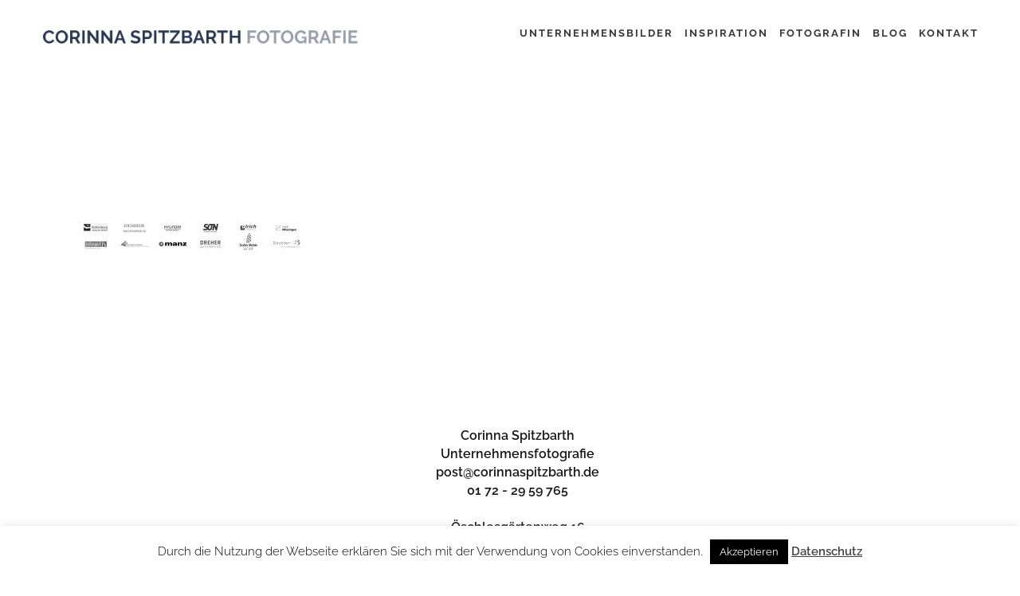

--- FILE ---
content_type: text/html; charset=UTF-8
request_url: https://www.corinnaspitzbarth.de/home/logo-kunden-referenzen-2023-1/
body_size: 11564
content:
<!DOCTYPE html>
<html lang="de">
<head>
	<meta charset="UTF-8"/>
	
	<link rel="profile" href="http://gmpg.org/xfn/11"/>
		
				<meta name=viewport content="width=device-width,initial-scale=1,user-scalable=no">
			
	<meta name='robots' content='index, follow, max-image-preview:large, max-snippet:-1, max-video-preview:-1' />

	<!-- This site is optimized with the Yoast SEO plugin v26.8 - https://yoast.com/product/yoast-seo-wordpress/ -->
	<link media="all" href="https://www.corinnaspitzbarth.de/wp-content/cache/autoptimize/css/autoptimize_649008910a3f2b86e7b7c0c116c45897.css" rel="stylesheet"><title>logo-kunden-referenzen-2023-1 - Corinna Spitzbarth Fotografie</title>
	<link rel="canonical" href="https://www.corinnaspitzbarth.de/home/logo-kunden-referenzen-2023-1/" />
	<meta property="og:locale" content="de_DE" />
	<meta property="og:type" content="article" />
	<meta property="og:title" content="logo-kunden-referenzen-2023-1 - Corinna Spitzbarth Fotografie" />
	<meta property="og:description" content="Kundenauszug 4" />
	<meta property="og:url" content="https://www.corinnaspitzbarth.de/home/logo-kunden-referenzen-2023-1/" />
	<meta property="og:site_name" content="Corinna Spitzbarth Fotografie" />
	<meta property="article:modified_time" content="2023-01-17T10:26:07+00:00" />
	<meta property="og:image" content="https://www.corinnaspitzbarth.de/home/logo-kunden-referenzen-2023-1" />
	<meta property="og:image:width" content="1909" />
	<meta property="og:image:height" content="427" />
	<meta property="og:image:type" content="image/jpeg" />
	<meta name="twitter:card" content="summary_large_image" />
	<script type="application/ld+json" class="yoast-schema-graph">{"@context":"https://schema.org","@graph":[{"@type":"WebPage","@id":"https://www.corinnaspitzbarth.de/home/logo-kunden-referenzen-2023-1/","url":"https://www.corinnaspitzbarth.de/home/logo-kunden-referenzen-2023-1/","name":"logo-kunden-referenzen-2023-1 - Corinna Spitzbarth Fotografie","isPartOf":{"@id":"https://www.corinnaspitzbarth.de/#website"},"primaryImageOfPage":{"@id":"https://www.corinnaspitzbarth.de/home/logo-kunden-referenzen-2023-1/#primaryimage"},"image":{"@id":"https://www.corinnaspitzbarth.de/home/logo-kunden-referenzen-2023-1/#primaryimage"},"thumbnailUrl":"https://www.corinnaspitzbarth.de/wp-content/uploads/2023/01/logo-kunden-referenzen-2023-1.jpg","datePublished":"2023-01-17T10:25:52+00:00","dateModified":"2023-01-17T10:26:07+00:00","breadcrumb":{"@id":"https://www.corinnaspitzbarth.de/home/logo-kunden-referenzen-2023-1/#breadcrumb"},"inLanguage":"de","potentialAction":[{"@type":"ReadAction","target":["https://www.corinnaspitzbarth.de/home/logo-kunden-referenzen-2023-1/"]}]},{"@type":"ImageObject","inLanguage":"de","@id":"https://www.corinnaspitzbarth.de/home/logo-kunden-referenzen-2023-1/#primaryimage","url":"https://www.corinnaspitzbarth.de/wp-content/uploads/2023/01/logo-kunden-referenzen-2023-1.jpg","contentUrl":"https://www.corinnaspitzbarth.de/wp-content/uploads/2023/01/logo-kunden-referenzen-2023-1.jpg","width":1909,"height":427,"caption":"Kundenauszug 4"},{"@type":"BreadcrumbList","@id":"https://www.corinnaspitzbarth.de/home/logo-kunden-referenzen-2023-1/#breadcrumb","itemListElement":[{"@type":"ListItem","position":1,"name":"Home","item":"https://www.corinnaspitzbarth.de/"},{"@type":"ListItem","position":2,"name":"Home","item":"https://www.corinnaspitzbarth.de/"},{"@type":"ListItem","position":3,"name":"logo-kunden-referenzen-2023-1"}]},{"@type":"WebSite","@id":"https://www.corinnaspitzbarth.de/#website","url":"https://www.corinnaspitzbarth.de/","name":"Corinna Spitzbarth Fotografie","description":"Unternehmensfotografie","potentialAction":[{"@type":"SearchAction","target":{"@type":"EntryPoint","urlTemplate":"https://www.corinnaspitzbarth.de/?s={search_term_string}"},"query-input":{"@type":"PropertyValueSpecification","valueRequired":true,"valueName":"search_term_string"}}],"inLanguage":"de"}]}</script>
	<!-- / Yoast SEO plugin. -->


<link rel='dns-prefetch' href='//www.corinnaspitzbarth.de' />
<link rel="alternate" type="application/rss+xml" title="Corinna Spitzbarth Fotografie &raquo; Feed" href="https://www.corinnaspitzbarth.de/feed/" />
<link rel="alternate" type="application/rss+xml" title="Corinna Spitzbarth Fotografie &raquo; Kommentar-Feed" href="https://www.corinnaspitzbarth.de/comments/feed/" />
<link rel="alternate" type="application/rss+xml" title="Corinna Spitzbarth Fotografie &raquo; Kommentar-Feed zu logo-kunden-referenzen-2023-1" href="https://www.corinnaspitzbarth.de/home/logo-kunden-referenzen-2023-1/feed/" />
<link rel="alternate" title="oEmbed (JSON)" type="application/json+oembed" href="https://www.corinnaspitzbarth.de/wp-json/oembed/1.0/embed?url=https%3A%2F%2Fwww.corinnaspitzbarth.de%2Fhome%2Flogo-kunden-referenzen-2023-1%2F" />
<link rel="alternate" title="oEmbed (XML)" type="text/xml+oembed" href="https://www.corinnaspitzbarth.de/wp-json/oembed/1.0/embed?url=https%3A%2F%2Fwww.corinnaspitzbarth.de%2Fhome%2Flogo-kunden-referenzen-2023-1%2F&#038;format=xml" />


<link rel='stylesheet' id='ls-google-fonts-css' href='https://www.corinnaspitzbarth.de/wp-content/cache/autoptimize/css/autoptimize_single_12306111178b7e347d15b94f168c0272.css?v=1666265427' type='text/css' media='all' />




















<link rel='stylesheet' id='stockholm-style-dynamic-css' href='https://www.corinnaspitzbarth.de/wp-content/themes/stockholm/css/style_dynamic_callback.php?ver=6.9' type='text/css' media='all' />

<link rel='stylesheet' id='stockholm-style-dynamic-responsive-css' href='https://www.corinnaspitzbarth.de/wp-content/themes/stockholm/css/style_dynamic_responsive_callback.php?ver=6.9' type='text/css' media='all' />

<link rel='stylesheet' id='stockholm-google-fonts-css' href='https://www.corinnaspitzbarth.de/wp-content/cache/autoptimize/css/autoptimize_single_942bd5d3ceb8d198d84ad01be90439c3.css?v=1666265491' type='text/css' media='all' />

<script type="text/javascript" id="layerslider-greensock-js-extra">
/* <![CDATA[ */
var LS_Meta = {"v":"6.10.0"};
//# sourceURL=layerslider-greensock-js-extra
/* ]]> */
</script>

<script type="text/javascript" src="https://www.corinnaspitzbarth.de/wp-includes/js/jquery/jquery.min.js?ver=3.7.1" id="jquery-core-js"></script>



<script type="text/javascript" id="cookie-law-info-js-extra">
/* <![CDATA[ */
var Cli_Data = {"nn_cookie_ids":[],"cookielist":[],"non_necessary_cookies":[],"ccpaEnabled":"","ccpaRegionBased":"","ccpaBarEnabled":"","strictlyEnabled":["necessary","obligatoire"],"ccpaType":"gdpr","js_blocking":"","custom_integration":"","triggerDomRefresh":"","secure_cookies":""};
var cli_cookiebar_settings = {"animate_speed_hide":"500","animate_speed_show":"500","background":"#FFF","border":"#b1a6a6c2","border_on":"","button_1_button_colour":"#000","button_1_button_hover":"#000000","button_1_link_colour":"#fff","button_1_as_button":"1","button_1_new_win":"","button_2_button_colour":"#333","button_2_button_hover":"#292929","button_2_link_colour":"#444","button_2_as_button":"","button_2_hidebar":"1","button_3_button_colour":"#000","button_3_button_hover":"#000000","button_3_link_colour":"#fff","button_3_as_button":"1","button_3_new_win":"","button_4_button_colour":"#000","button_4_button_hover":"#000000","button_4_link_colour":"#fff","button_4_as_button":"1","button_7_button_colour":"#61a229","button_7_button_hover":"#4e8221","button_7_link_colour":"#fff","button_7_as_button":"1","button_7_new_win":"","font_family":"inherit","header_fix":"","notify_animate_hide":"1","notify_animate_show":"","notify_div_id":"#cookie-law-info-bar","notify_position_horizontal":"right","notify_position_vertical":"bottom","scroll_close":"","scroll_close_reload":"","accept_close_reload":"","reject_close_reload":"","showagain_tab":"","showagain_background":"#fff","showagain_border":"#000","showagain_div_id":"#cookie-law-info-again","showagain_x_position":"100px","text":"#000","show_once_yn":"","show_once":"10000","logging_on":"","as_popup":"","popup_overlay":"1","bar_heading_text":"","cookie_bar_as":"banner","popup_showagain_position":"bottom-right","widget_position":"left"};
var log_object = {"ajax_url":"https://www.corinnaspitzbarth.de/wp-admin/admin-ajax.php"};
//# sourceURL=cookie-law-info-js-extra
/* ]]> */
</script>




<script type="text/javascript" id="wc-add-to-cart-js-extra">
/* <![CDATA[ */
var wc_add_to_cart_params = {"ajax_url":"/wp-admin/admin-ajax.php","wc_ajax_url":"/?wc-ajax=%%endpoint%%","i18n_view_cart":"Warenkorb anzeigen","cart_url":"https://www.corinnaspitzbarth.de","is_cart":"","cart_redirect_after_add":"no"};
//# sourceURL=wc-add-to-cart-js-extra
/* ]]> */
</script>


<script type="text/javascript" id="woocommerce-js-extra">
/* <![CDATA[ */
var woocommerce_params = {"ajax_url":"/wp-admin/admin-ajax.php","wc_ajax_url":"/?wc-ajax=%%endpoint%%","i18n_password_show":"Passwort anzeigen","i18n_password_hide":"Passwort ausblenden"};
//# sourceURL=woocommerce-js-extra
/* ]]> */
</script>





<meta name="generator" content="Powered by LayerSlider 6.10.0 - Multi-Purpose, Responsive, Parallax, Mobile-Friendly Slider Plugin for WordPress." />
<!-- LayerSlider updates and docs at: https://layerslider.kreaturamedia.com -->
<link rel="https://api.w.org/" href="https://www.corinnaspitzbarth.de/wp-json/" /><link rel="alternate" title="JSON" type="application/json" href="https://www.corinnaspitzbarth.de/wp-json/wp/v2/media/27572" /><link rel="EditURI" type="application/rsd+xml" title="RSD" href="https://www.corinnaspitzbarth.de/xmlrpc.php?rsd" />
<meta name="generator" content="WordPress 6.9" />
<meta name="generator" content="WooCommerce 10.4.3" />
<link rel='shortlink' href='https://www.corinnaspitzbarth.de/?p=27572' />
			<!-- BNE Gallery Extended CSS -->
				
			    <link rel="preload" href="/wp-content/plugins/revslider/public/assets/fonts/revicons/revicons.woff?5510888" as="font" type="font/woff" crossorigin>
    <script>
    	jQuery(document).ready(function(){
    		var checkExist = setInterval(function() {
			   if (!jQuery('.bne-gallery-loader').is(':visible')) {
		    		masonry_equal_heights();
		    		clearInterval(checkExist);
			     	console.log("Exists!");
			   }
			}, 100);
    	});
    	function masonry_equal_heights() {
    		var height = 0;
			var sameHeight = true;
			jQuery('.bne-gallery-masonry-wrapper .gallery-item').each(function(){
			    if(height == 0 || height == jQuery(this).outerHeight()) {
			        height = jQuery(this).outerHeight();
			    } else {
			        sameHeight = false;
			    }
			});
			if(sameHeight) {
				masonry_resize();
			    jQuery(window).on('resize', function(){
    				if(jQuery(document).width() > 1000) {
    					masonry_resize();
    				}
    				else {
    					//masonry_mobile();
    				}
    			});
			}
			console.log(sameHeight);
    	}
    	function masonry_resize() {
		    var smallHeight = 0;
		    jQuery('.bne-gallery-masonry-wrapper .gallery-item').each(function(i){
		        var index = i + 1;
		        if(index == 2 || index % 7 == 0) {
		            jQuery(this).css('width', '66.4%');
		            jQuery(this).find('img').height((smallHeight * 2) + 6);
		        } else {
		            jQuery(this).css('width', '33%');
		            smallHeight = jQuery(this).height();
		        }
		    });
		    jQuery('.bne-gallery-masonry-wrapper').masonry({
		        itemSelector: '.gallery-item'
		    });
    	}
    	function masonry_mobile() {
    		jQuery('.bne-gallery-masonry-wrapper .gallery-item').css('width', '100%');
    		jQuery('.bne-gallery-masonry-wrapper .gallery-item img').css('height', 'auto');
		    jQuery('.bne-gallery-masonry-wrapper').masonry({
		        itemSelector: '.gallery-item'
		    });
    	}
    </script>
  	<noscript><style>.woocommerce-product-gallery{ opacity: 1 !important; }</style></noscript>
	<meta name="generator" content="Powered by WPBakery Page Builder - drag and drop page builder for WordPress."/>
<meta name="generator" content="Powered by Slider Revolution 6.5.11 - responsive, Mobile-Friendly Slider Plugin for WordPress with comfortable drag and drop interface." />
<link rel="icon" href="https://www.corinnaspitzbarth.de/wp-content/uploads/2018/02/cropped-Corinna-Spitzbarth-Logo-Icon-32x32.jpg" sizes="32x32" />
<link rel="icon" href="https://www.corinnaspitzbarth.de/wp-content/uploads/2018/02/cropped-Corinna-Spitzbarth-Logo-Icon-192x192.jpg" sizes="192x192" />
<link rel="apple-touch-icon" href="https://www.corinnaspitzbarth.de/wp-content/uploads/2018/02/cropped-Corinna-Spitzbarth-Logo-Icon-180x180.jpg" />
<meta name="msapplication-TileImage" content="https://www.corinnaspitzbarth.de/wp-content/uploads/2018/02/cropped-Corinna-Spitzbarth-Logo-Icon-270x270.jpg" />

		
		<noscript><style> .wpb_animate_when_almost_visible { opacity: 1; }</style></noscript>

</head>
<body class="attachment wp-singular attachment-template-default attachmentid-27572 attachment-jpeg wp-theme-stockholm wp-child-theme-stockholm-child theme-stockholm stockholm-core-2.3.2 woocommerce-no-js select-child-theme-ver-1.0.0 select-theme-ver-9.13 popup-menu-text-from-top  qode_menu_ qode-single-product-thumbs-below wpb-js-composer js-comp-ver-6.7.0 vc_responsive">
		<div class="wrapper">
		<div class="wrapper_inner">
						<a id='back_to_top' href='#'>
				<span class="fa-stack">
					<i class="fa fa-angle-up"></i>				</span>
			</a>
				<header class="page_header scrolled_not_transparent  regular">
				
		<div class="header_inner clearfix">
						
			<div class="header_top_bottom_holder">
								
				<div class="header_bottom clearfix" >
																			<div class="header_inner_left">
																	<div class="mobile_menu_button"><span><i class="fa fa-bars"></i></span></div>
								<div class="logo_wrapper">
									<div class="q_logo">
										<a href="https://www.corinnaspitzbarth.de/">
	<noscript><img class="normal" src="https://www.corinnaspitzbarth.de/wp-content/uploads/2020/01/Logo_Corinna-Spitzbarth.png" alt="Logo"/></noscript><img class="lazyload normal" src='data:image/svg+xml,%3Csvg%20xmlns=%22http://www.w3.org/2000/svg%22%20viewBox=%220%200%20210%20140%22%3E%3C/svg%3E' data-src="https://www.corinnaspitzbarth.de/wp-content/uploads/2020/01/Logo_Corinna-Spitzbarth.png" alt="Logo"/>
<noscript><img class="light" src="https://www.corinnaspitzbarth.de/wp-content/themes/stockholm/img/logo.png" alt="Logo"/></noscript><img class="lazyload light" src='data:image/svg+xml,%3Csvg%20xmlns=%22http://www.w3.org/2000/svg%22%20viewBox=%220%200%20210%20140%22%3E%3C/svg%3E' data-src="https://www.corinnaspitzbarth.de/wp-content/themes/stockholm/img/logo.png" alt="Logo"/>
<noscript><img class="dark" src="https://www.corinnaspitzbarth.de/wp-content/themes/stockholm/img/logo_black.png" alt="Logo"/></noscript><img class="lazyload dark" src='data:image/svg+xml,%3Csvg%20xmlns=%22http://www.w3.org/2000/svg%22%20viewBox=%220%200%20210%20140%22%3E%3C/svg%3E' data-src="https://www.corinnaspitzbarth.de/wp-content/themes/stockholm/img/logo_black.png" alt="Logo"/>
	
	<noscript><img class="sticky" src="https://www.corinnaspitzbarth.de/wp-content/themes/stockholm/img/logo_black.png" alt="Logo"/></noscript><img class="lazyload sticky" src='data:image/svg+xml,%3Csvg%20xmlns=%22http://www.w3.org/2000/svg%22%20viewBox=%220%200%20210%20140%22%3E%3C/svg%3E' data-src="https://www.corinnaspitzbarth.de/wp-content/themes/stockholm/img/logo_black.png" alt="Logo"/>
	
	</a>									</div>
																	</div>
																
                                							</div>
																																							<div class="header_inner_right">
										<div class="side_menu_button_wrapper right">
																							<div class="header_bottom_right_widget_holder"><div class="header_bottom_widget widget_text">			<div class="textwidget"><span class='q_social_icon_holder with_link normal_social' ><a href='https://www.facebook.com/' target='_blank'><span class='social_icon social_facebook 17px simple_social' style='color: #393939;'></span></a></span>

<span class='q_social_icon_holder with_link normal_social' ><a href='https://twitter.com/' target='_blank'><span class='social_icon social_twitter 17px simple_social' style='color: #393939;'></span></a></span></div>
		</div></div>
																																	<div class="side_menu_button">
																																															</div>
										</div>
									</div>
																                                                                    <nav class="main_menu drop_down animate_height  right">
                                        <ul id="menu-top_menu" class=""><li id="nav-menu-item-22150" class="menu-item menu-item-type-post_type menu-item-object-page  narrow"><a href="https://www.corinnaspitzbarth.de/unternehmensfotograf/" class=""><i class="menu_icon fa blank"></i><span class="menu-text">Unternehmensbilder</span><span class="plus"></span></a></li>
<li id="nav-menu-item-26129" class="menu-item menu-item-type-post_type menu-item-object-page menu-item-has-children  has_sub narrow"><a href="https://www.corinnaspitzbarth.de/inspiration/" class=" no_link" style="cursor: default;" onclick="JavaScript: return false;"><i class="menu_icon fa blank"></i><span class="menu-text">Inspiration</span><span class="plus"></span></a>
<div class="second"><div class="inner"><ul>
	<li id="nav-menu-item-26246" class="menu-item menu-item-type-post_type menu-item-object-page "><a href="https://www.corinnaspitzbarth.de/businessfotos/" class=""><i class="menu_icon fa blank"></i><span class="menu-text">Businessfotos</span><span class="plus"></span></a></li>
	<li id="nav-menu-item-26131" class="menu-item menu-item-type-post_type menu-item-object-page "><a href="https://www.corinnaspitzbarth.de/business-portraits/" class=""><i class="menu_icon fa blank"></i><span class="menu-text">Business Portraits</span><span class="plus"></span></a></li>
	<li id="nav-menu-item-26130" class="menu-item menu-item-type-post_type menu-item-object-page "><a href="https://www.corinnaspitzbarth.de/unternehmensfotografie/" class=""><i class="menu_icon fa blank"></i><span class="menu-text">Unternehmensfotografie</span><span class="plus"></span></a></li>
</ul></div></div>
</li>
<li id="nav-menu-item-21858" class="menu-item menu-item-type-post_type menu-item-object-page  narrow"><a href="https://www.corinnaspitzbarth.de/fotograf-stuttgart/" class=""><i class="menu_icon fa blank"></i><span class="menu-text">Fotografin</span><span class="plus"></span></a></li>
<li id="nav-menu-item-26444" class="menu-item menu-item-type-post_type menu-item-object-page  narrow"><a href="https://www.corinnaspitzbarth.de/businessfotografie-blog/" class=""><i class="menu_icon fa blank"></i><span class="menu-text">Blog</span><span class="plus"></span></a></li>
<li id="nav-menu-item-23665" class="menu-item menu-item-type-post_type menu-item-object-page  narrow"><a href="https://www.corinnaspitzbarth.de/unternehmensfotograf-tuebingen/" class=""><i class="menu_icon fa blank"></i><span class="menu-text">Kontakt</span><span class="plus"></span></a></li>
</ul>                                    </nav>
                                																																							<nav class="mobile_menu">
			<ul id="menu-top_menu-1" class=""><li id="mobile-menu-item-22150" class="menu-item menu-item-type-post_type menu-item-object-page "><a href="https://www.corinnaspitzbarth.de/unternehmensfotograf/" class=""><span>Unternehmensbilder</span></a><span class="mobile_arrow"><i class="fa fa-angle-right"></i><i class="fa fa-angle-down"></i></span></li>
<li id="mobile-menu-item-26129" class="menu-item menu-item-type-post_type menu-item-object-page menu-item-has-children  has_sub"><h4><span>Inspiration</span></h4><span class="mobile_arrow"><i class="fa fa-angle-right"></i><i class="fa fa-angle-down"></i></span>
<ul class="sub_menu">
	<li id="mobile-menu-item-26246" class="menu-item menu-item-type-post_type menu-item-object-page "><a href="https://www.corinnaspitzbarth.de/businessfotos/" class=""><span>Businessfotos</span></a><span class="mobile_arrow"><i class="fa fa-angle-right"></i><i class="fa fa-angle-down"></i></span></li>
	<li id="mobile-menu-item-26131" class="menu-item menu-item-type-post_type menu-item-object-page "><a href="https://www.corinnaspitzbarth.de/business-portraits/" class=""><span>Business Portraits</span></a><span class="mobile_arrow"><i class="fa fa-angle-right"></i><i class="fa fa-angle-down"></i></span></li>
	<li id="mobile-menu-item-26130" class="menu-item menu-item-type-post_type menu-item-object-page "><a href="https://www.corinnaspitzbarth.de/unternehmensfotografie/" class=""><span>Unternehmensfotografie</span></a><span class="mobile_arrow"><i class="fa fa-angle-right"></i><i class="fa fa-angle-down"></i></span></li>
</ul>
</li>
<li id="mobile-menu-item-21858" class="menu-item menu-item-type-post_type menu-item-object-page "><a href="https://www.corinnaspitzbarth.de/fotograf-stuttgart/" class=""><span>Fotografin</span></a><span class="mobile_arrow"><i class="fa fa-angle-right"></i><i class="fa fa-angle-down"></i></span></li>
<li id="mobile-menu-item-26444" class="menu-item menu-item-type-post_type menu-item-object-page "><a href="https://www.corinnaspitzbarth.de/businessfotografie-blog/" class=""><span>Blog</span></a><span class="mobile_arrow"><i class="fa fa-angle-right"></i><i class="fa fa-angle-down"></i></span></li>
<li id="mobile-menu-item-23665" class="menu-item menu-item-type-post_type menu-item-object-page "><a href="https://www.corinnaspitzbarth.de/unternehmensfotograf-tuebingen/" class=""><span>Kontakt</span></a><span class="mobile_arrow"><i class="fa fa-angle-right"></i><i class="fa fa-angle-down"></i></span></li>
</ul></nav>								
													</div>
				</div>
			</div>
	</header>
			
			<div class="content content_top_margin_none">
								
				<div class="content_inner">
										
										<div class="container" >
	<div class="container_inner default_template_holder clearfix" >
										<p class="attachment"><a href='https://www.corinnaspitzbarth.de/wp-content/uploads/2023/01/logo-kunden-referenzen-2023-1.jpg'><noscript><img decoding="async" width="300" height="67" src="https://www.corinnaspitzbarth.de/wp-content/uploads/2023/01/logo-kunden-referenzen-2023-1-300x67.jpg" class="attachment-medium size-medium" alt="Kundenauszug 4" srcset="https://www.corinnaspitzbarth.de/wp-content/uploads/2023/01/logo-kunden-referenzen-2023-1-300x67.jpg 300w, https://www.corinnaspitzbarth.de/wp-content/uploads/2023/01/logo-kunden-referenzen-2023-1-1024x229.jpg 1024w, https://www.corinnaspitzbarth.de/wp-content/uploads/2023/01/logo-kunden-referenzen-2023-1-768x172.jpg 768w, https://www.corinnaspitzbarth.de/wp-content/uploads/2023/01/logo-kunden-referenzen-2023-1-1536x344.jpg 1536w, https://www.corinnaspitzbarth.de/wp-content/uploads/2023/01/logo-kunden-referenzen-2023-1-700x157.jpg 700w, https://www.corinnaspitzbarth.de/wp-content/uploads/2023/01/logo-kunden-referenzen-2023-1-1100x246.jpg 1100w, https://www.corinnaspitzbarth.de/wp-content/uploads/2023/01/logo-kunden-referenzen-2023-1-600x134.jpg 600w, https://www.corinnaspitzbarth.de/wp-content/uploads/2023/01/logo-kunden-referenzen-2023-1.jpg 1909w" sizes="(max-width: 300px) 100vw, 300px" /></noscript><img decoding="async" width="300" height="67" src='data:image/svg+xml,%3Csvg%20xmlns=%22http://www.w3.org/2000/svg%22%20viewBox=%220%200%20300%2067%22%3E%3C/svg%3E' data-src="https://www.corinnaspitzbarth.de/wp-content/uploads/2023/01/logo-kunden-referenzen-2023-1-300x67.jpg" class="lazyload attachment-medium size-medium" alt="Kundenauszug 4" data-srcset="https://www.corinnaspitzbarth.de/wp-content/uploads/2023/01/logo-kunden-referenzen-2023-1-300x67.jpg 300w, https://www.corinnaspitzbarth.de/wp-content/uploads/2023/01/logo-kunden-referenzen-2023-1-1024x229.jpg 1024w, https://www.corinnaspitzbarth.de/wp-content/uploads/2023/01/logo-kunden-referenzen-2023-1-768x172.jpg 768w, https://www.corinnaspitzbarth.de/wp-content/uploads/2023/01/logo-kunden-referenzen-2023-1-1536x344.jpg 1536w, https://www.corinnaspitzbarth.de/wp-content/uploads/2023/01/logo-kunden-referenzen-2023-1-700x157.jpg 700w, https://www.corinnaspitzbarth.de/wp-content/uploads/2023/01/logo-kunden-referenzen-2023-1-1100x246.jpg 1100w, https://www.corinnaspitzbarth.de/wp-content/uploads/2023/01/logo-kunden-referenzen-2023-1-600x134.jpg 600w, https://www.corinnaspitzbarth.de/wp-content/uploads/2023/01/logo-kunden-referenzen-2023-1.jpg 1909w" data-sizes="(max-width: 300px) 100vw, 300px" /></a></p>
																				</div>
</div>
</div>
</div>
	<footer class="qodef-page-footer ">
		<div class="footer_inner clearfix">
				<div class="footer_top_holder">
		<div class="footer_top ">
						<div class="container">
				<div class="container_inner">
																	<div class="three_columns clearfix">
								<div class="qode_column column1 qodef-footer-top-column-1">
									<div class="column_inner">
																			</div>
								</div>
								<div class="qode_column column2 qodef-footer-top-column-2">
									<div class="column_inner">
										<div id="text-7" class="widget widget_text">			<div class="textwidget"><center>Corinna Spitzbarth Unternehmensfotografie<br/ >post@corinnaspitzbarth.de<br/ >01 72 - 29 59 765<br/ ><br/ >Öschlesgärtenweg 16<br/ >72116 Mössingen<br/ ><br/ ><a class="impressum" href="http://www.corinnaspitzbarth.de/datenschutz/">Datenschutz</a>&nbsp;&nbsp;&nbsp;&nbsp;<a class="impressum" href="http://www.corinnaspitzbarth.de/impressum/">Impressum</a></center></div>
		</div>									</div>
								</div>
								<div class="qode_column column3 qodef-footer-top-column-3">
									<div class="column_inner">
																			</div>
								</div>
							</div>
																</div>
			</div>
				</div>
	</div>
					</div>
	</footer>
</div>
</div>

		
		<script type="speculationrules">
{"prefetch":[{"source":"document","where":{"and":[{"href_matches":"/*"},{"not":{"href_matches":["/wp-*.php","/wp-admin/*","/wp-content/uploads/*","/wp-content/*","/wp-content/plugins/*","/wp-content/themes/stockholm-child/*","/wp-content/themes/stockholm/*","/*\\?(.+)"]}},{"not":{"selector_matches":"a[rel~=\"nofollow\"]"}},{"not":{"selector_matches":".no-prefetch, .no-prefetch a"}}]},"eagerness":"conservative"}]}
</script>
<!--googleoff: all--><div id="cookie-law-info-bar" data-nosnippet="true"><span>Durch die Nutzung der Webseite erklären Sie sich mit der Verwendung von Cookies einverstanden. <a role='button' data-cli_action="accept" id="cookie_action_close_header" class="medium cli-plugin-button cli-plugin-main-button cookie_action_close_header cli_action_button wt-cli-accept-btn">Akzeptieren</a> <a href="https://www.corinnaspitzbarth.de/datenschutz/" id="CONSTANT_OPEN_URL" class="cli-plugin-main-link">Datenschutz</a></span></div><div id="cookie-law-info-again" data-nosnippet="true"><span id="cookie_hdr_showagain">Privacy &amp; Cookies Policy</span></div><div class="cli-modal" data-nosnippet="true" id="cliSettingsPopup" tabindex="-1" role="dialog" aria-labelledby="cliSettingsPopup" aria-hidden="true">
  <div class="cli-modal-dialog" role="document">
	<div class="cli-modal-content cli-bar-popup">
		  <button type="button" class="cli-modal-close" id="cliModalClose">
			<svg class="" viewBox="0 0 24 24"><path d="M19 6.41l-1.41-1.41-5.59 5.59-5.59-5.59-1.41 1.41 5.59 5.59-5.59 5.59 1.41 1.41 5.59-5.59 5.59 5.59 1.41-1.41-5.59-5.59z"></path><path d="M0 0h24v24h-24z" fill="none"></path></svg>
			<span class="wt-cli-sr-only">Schließen</span>
		  </button>
		  <div class="cli-modal-body">
			<div class="cli-container-fluid cli-tab-container">
	<div class="cli-row">
		<div class="cli-col-12 cli-align-items-stretch cli-px-0">
			<div class="cli-privacy-overview">
				<h4>Privacy Overview</h4>				<div class="cli-privacy-content">
					<div class="cli-privacy-content-text">This website uses cookies to improve your experience while you navigate through the website. Out of these, the cookies that are categorized as necessary are stored on your browser as they are essential for the working of basic functionalities of the website. We also use third-party cookies that help us analyze and understand how you use this website. These cookies will be stored in your browser only with your consent. You also have the option to opt-out of these cookies. But opting out of some of these cookies may affect your browsing experience.</div>
				</div>
				<a class="cli-privacy-readmore" aria-label="Mehr anzeigen" role="button" data-readmore-text="Mehr anzeigen" data-readless-text="Weniger anzeigen"></a>			</div>
		</div>
		<div class="cli-col-12 cli-align-items-stretch cli-px-0 cli-tab-section-container">
												<div class="cli-tab-section">
						<div class="cli-tab-header">
							<a role="button" tabindex="0" class="cli-nav-link cli-settings-mobile" data-target="necessary" data-toggle="cli-toggle-tab">
								Necessary							</a>
															<div class="wt-cli-necessary-checkbox">
									<input type="checkbox" class="cli-user-preference-checkbox"  id="wt-cli-checkbox-necessary" data-id="checkbox-necessary" checked="checked"  />
									<label class="form-check-label" for="wt-cli-checkbox-necessary">Necessary</label>
								</div>
								<span class="cli-necessary-caption">immer aktiv</span>
													</div>
						<div class="cli-tab-content">
							<div class="cli-tab-pane cli-fade" data-id="necessary">
								<div class="wt-cli-cookie-description">
									Necessary cookies are absolutely essential for the website to function properly. This category only includes cookies that ensures basic functionalities and security features of the website. These cookies do not store any personal information.								</div>
							</div>
						</div>
					</div>
																	<div class="cli-tab-section">
						<div class="cli-tab-header">
							<a role="button" tabindex="0" class="cli-nav-link cli-settings-mobile" data-target="non-necessary" data-toggle="cli-toggle-tab">
								Non-necessary							</a>
															<div class="cli-switch">
									<input type="checkbox" id="wt-cli-checkbox-non-necessary" class="cli-user-preference-checkbox"  data-id="checkbox-non-necessary" checked='checked' />
									<label for="wt-cli-checkbox-non-necessary" class="cli-slider" data-cli-enable="Aktiviert" data-cli-disable="Deaktiviert"><span class="wt-cli-sr-only">Non-necessary</span></label>
								</div>
													</div>
						<div class="cli-tab-content">
							<div class="cli-tab-pane cli-fade" data-id="non-necessary">
								<div class="wt-cli-cookie-description">
									Any cookies that may not be particularly necessary for the website to function and is used specifically to collect user personal data via analytics, ads, other embedded contents are termed as non-necessary cookies. It is mandatory to procure user consent prior to running these cookies on your website.								</div>
							</div>
						</div>
					</div>
										</div>
	</div>
</div>
		  </div>
		  <div class="cli-modal-footer">
			<div class="wt-cli-element cli-container-fluid cli-tab-container">
				<div class="cli-row">
					<div class="cli-col-12 cli-align-items-stretch cli-px-0">
						<div class="cli-tab-footer wt-cli-privacy-overview-actions">
						
															<a id="wt-cli-privacy-save-btn" role="button" tabindex="0" data-cli-action="accept" class="wt-cli-privacy-btn cli_setting_save_button wt-cli-privacy-accept-btn cli-btn">SPEICHERN &amp; AKZEPTIEREN</a>
													</div>
						
					</div>
				</div>
			</div>
		</div>
	</div>
  </div>
</div>
<div class="cli-modal-backdrop cli-fade cli-settings-overlay"></div>
<div class="cli-modal-backdrop cli-fade cli-popupbar-overlay"></div>
<!--googleon: all--><noscript><style>.lazyload{display:none;}</style></noscript><script data-noptimize="1">window.lazySizesConfig=window.lazySizesConfig||{};window.lazySizesConfig.loadMode=1;</script><script async data-noptimize="1" src='https://www.corinnaspitzbarth.de/wp-content/plugins/autoptimize/classes/external/js/lazysizes.min.js?ao_version=3.1.14'></script>	<script type='text/javascript'>
		(function () {
			var c = document.body.className;
			c = c.replace(/woocommerce-no-js/, 'woocommerce-js');
			document.body.className = c;
		})();
	</script>
	<script type="text/javascript" src="https://www.corinnaspitzbarth.de/wp-includes/js/dist/hooks.min.js?ver=dd5603f07f9220ed27f1" id="wp-hooks-js"></script>
<script type="text/javascript" src="https://www.corinnaspitzbarth.de/wp-includes/js/dist/i18n.min.js?ver=c26c3dc7bed366793375" id="wp-i18n-js"></script>
<script type="text/javascript" id="wp-i18n-js-after">
/* <![CDATA[ */
wp.i18n.setLocaleData( { 'text direction\u0004ltr': [ 'ltr' ] } );
//# sourceURL=wp-i18n-js-after
/* ]]> */
</script>

<script type="text/javascript" id="contact-form-7-js-translations">
/* <![CDATA[ */
( function( domain, translations ) {
	var localeData = translations.locale_data[ domain ] || translations.locale_data.messages;
	localeData[""].domain = domain;
	wp.i18n.setLocaleData( localeData, domain );
} )( "contact-form-7", {"translation-revision-date":"2025-10-26 03:28:49+0000","generator":"GlotPress\/4.0.3","domain":"messages","locale_data":{"messages":{"":{"domain":"messages","plural-forms":"nplurals=2; plural=n != 1;","lang":"de"},"This contact form is placed in the wrong place.":["Dieses Kontaktformular wurde an der falschen Stelle platziert."],"Error:":["Fehler:"]}},"comment":{"reference":"includes\/js\/index.js"}} );
//# sourceURL=contact-form-7-js-translations
/* ]]> */
</script>
<script type="text/javascript" id="contact-form-7-js-before">
/* <![CDATA[ */
var wpcf7 = {
    "api": {
        "root": "https:\/\/www.corinnaspitzbarth.de\/wp-json\/",
        "namespace": "contact-form-7\/v1"
    },
    "cached": 1
};
//# sourceURL=contact-form-7-js-before
/* ]]> */
</script>






<script type="text/javascript" id="jquery-ui-datepicker-js-after">
/* <![CDATA[ */
jQuery(function(jQuery){jQuery.datepicker.setDefaults({"closeText":"Schlie\u00dfen","currentText":"Heute","monthNames":["Januar","Februar","M\u00e4rz","April","Mai","Juni","Juli","August","September","Oktober","November","Dezember"],"monthNamesShort":["Jan.","Feb.","M\u00e4rz","Apr.","Mai","Juni","Juli","Aug.","Sep.","Okt.","Nov.","Dez."],"nextText":"Weiter","prevText":"Zur\u00fcck","dayNames":["Sonntag","Montag","Dienstag","Mittwoch","Donnerstag","Freitag","Samstag"],"dayNamesShort":["So.","Mo.","Di.","Mi.","Do.","Fr.","Sa."],"dayNamesMin":["S","M","D","M","D","F","S"],"dateFormat":"d. MM yy","firstDay":1,"isRTL":false});});
//# sourceURL=jquery-ui-datepicker-js-after
/* ]]> */
</script>









<script type="text/javascript" id="mediaelement-core-js-before">
/* <![CDATA[ */
var mejsL10n = {"language":"de","strings":{"mejs.download-file":"Datei herunterladen","mejs.install-flash":"Du verwendest einen Browser, der nicht den Flash-Player aktiviert oder installiert hat. Bitte aktiviere dein Flash-Player-Plugin oder lade die neueste Version von https://get.adobe.com/flashplayer/ herunter","mejs.fullscreen":"Vollbild","mejs.play":"Wiedergeben","mejs.pause":"Pausieren","mejs.time-slider":"Zeit-Schieberegler","mejs.time-help-text":"Benutze die Pfeiltasten Links/Rechts, um 1\u00a0Sekunde vor- oder zur\u00fcckzuspringen. Mit den Pfeiltasten Hoch/Runter kannst du um 10\u00a0Sekunden vor- oder zur\u00fcckspringen.","mejs.live-broadcast":"Live-\u00dcbertragung","mejs.volume-help-text":"Pfeiltasten Hoch/Runter benutzen, um die Lautst\u00e4rke zu regeln.","mejs.unmute":"Lautschalten","mejs.mute":"Stummschalten","mejs.volume-slider":"Lautst\u00e4rkeregler","mejs.video-player":"Video-Player","mejs.audio-player":"Audio-Player","mejs.captions-subtitles":"Untertitel","mejs.captions-chapters":"Kapitel","mejs.none":"Keine","mejs.afrikaans":"Afrikaans","mejs.albanian":"Albanisch","mejs.arabic":"Arabisch","mejs.belarusian":"Wei\u00dfrussisch","mejs.bulgarian":"Bulgarisch","mejs.catalan":"Katalanisch","mejs.chinese":"Chinesisch","mejs.chinese-simplified":"Chinesisch (vereinfacht)","mejs.chinese-traditional":"Chinesisch (traditionell)","mejs.croatian":"Kroatisch","mejs.czech":"Tschechisch","mejs.danish":"D\u00e4nisch","mejs.dutch":"Niederl\u00e4ndisch","mejs.english":"Englisch","mejs.estonian":"Estnisch","mejs.filipino":"Filipino","mejs.finnish":"Finnisch","mejs.french":"Franz\u00f6sisch","mejs.galician":"Galicisch","mejs.german":"Deutsch","mejs.greek":"Griechisch","mejs.haitian-creole":"Haitianisch-Kreolisch","mejs.hebrew":"Hebr\u00e4isch","mejs.hindi":"Hindi","mejs.hungarian":"Ungarisch","mejs.icelandic":"Isl\u00e4ndisch","mejs.indonesian":"Indonesisch","mejs.irish":"Irisch","mejs.italian":"Italienisch","mejs.japanese":"Japanisch","mejs.korean":"Koreanisch","mejs.latvian":"Lettisch","mejs.lithuanian":"Litauisch","mejs.macedonian":"Mazedonisch","mejs.malay":"Malaiisch","mejs.maltese":"Maltesisch","mejs.norwegian":"Norwegisch","mejs.persian":"Persisch","mejs.polish":"Polnisch","mejs.portuguese":"Portugiesisch","mejs.romanian":"Rum\u00e4nisch","mejs.russian":"Russisch","mejs.serbian":"Serbisch","mejs.slovak":"Slowakisch","mejs.slovenian":"Slowenisch","mejs.spanish":"Spanisch","mejs.swahili":"Suaheli","mejs.swedish":"Schwedisch","mejs.tagalog":"Tagalog","mejs.thai":"Thai","mejs.turkish":"T\u00fcrkisch","mejs.ukrainian":"Ukrainisch","mejs.vietnamese":"Vietnamesisch","mejs.welsh":"Walisisch","mejs.yiddish":"Jiddisch"}};
//# sourceURL=mediaelement-core-js-before
/* ]]> */
</script>


<script type="text/javascript" id="mediaelement-js-extra">
/* <![CDATA[ */
var _wpmejsSettings = {"pluginPath":"/wp-includes/js/mediaelement/","classPrefix":"mejs-","stretching":"responsive","audioShortcodeLibrary":"mediaelement","videoShortcodeLibrary":"mediaelement"};
//# sourceURL=mediaelement-js-extra
/* ]]> */
</script>

































<script type="text/javascript" src="https://www.corinnaspitzbarth.de/wp-content/themes/stockholm/js/default_dynamic_callback.php?ver=6.9" id="stockholm-default-dynamic-js"></script>
<script type="text/javascript" id="stockholm-default-js-extra">
/* <![CDATA[ */
var QodeLeftMenuArea = {"width":"260"};
var QodeAdminAjax = {"ajaxurl":"https://www.corinnaspitzbarth.de/wp-admin/admin-ajax.php"};
//# sourceURL=stockholm-default-js-extra
/* ]]> */
</script>

<script type="text/javascript" id="stockholm-default-js-after">
/* <![CDATA[ */
jQuery(document).ready(function() {
var info = jQuery('.blog_holder.blog_single article .post_info');
var title = jQuery('.blog_holder.blog_single article h2.qodef-post-title');
if(info.length && title.length) {
	title.after(info[0].outerHTML);
	info.remove();
        jQuery('.blog_holder.blog_single article .post_info').css('opacity', '1');
}
});
//# sourceURL=stockholm-default-js-after
/* ]]> */
</script>



<script type="text/javascript" id="stockholm-like-js-extra">
/* <![CDATA[ */
var qodeLike = {"ajaxurl":"https://www.corinnaspitzbarth.de/wp-admin/admin-ajax.php"};
//# sourceURL=stockholm-like-js-extra
/* ]]> */
</script>


<script type="text/javascript" id="wc-order-attribution-js-extra">
/* <![CDATA[ */
var wc_order_attribution = {"params":{"lifetime":1.0e-5,"session":30,"base64":false,"ajaxurl":"https://www.corinnaspitzbarth.de/wp-admin/admin-ajax.php","prefix":"wc_order_attribution_","allowTracking":true},"fields":{"source_type":"current.typ","referrer":"current_add.rf","utm_campaign":"current.cmp","utm_source":"current.src","utm_medium":"current.mdm","utm_content":"current.cnt","utm_id":"current.id","utm_term":"current.trm","utm_source_platform":"current.plt","utm_creative_format":"current.fmt","utm_marketing_tactic":"current.tct","session_entry":"current_add.ep","session_start_time":"current_add.fd","session_pages":"session.pgs","session_count":"udata.vst","user_agent":"udata.uag"}};
//# sourceURL=wc-order-attribution-js-extra
/* ]]> */
</script>

<script id="wp-emoji-settings" type="application/json">
{"baseUrl":"https://s.w.org/images/core/emoji/17.0.2/72x72/","ext":".png","svgUrl":"https://s.w.org/images/core/emoji/17.0.2/svg/","svgExt":".svg","source":{"concatemoji":"https://www.corinnaspitzbarth.de/wp-includes/js/wp-emoji-release.min.js?ver=6.9"}}
</script>
<script type="module">
/* <![CDATA[ */
/*! This file is auto-generated */
const a=JSON.parse(document.getElementById("wp-emoji-settings").textContent),o=(window._wpemojiSettings=a,"wpEmojiSettingsSupports"),s=["flag","emoji"];function i(e){try{var t={supportTests:e,timestamp:(new Date).valueOf()};sessionStorage.setItem(o,JSON.stringify(t))}catch(e){}}function c(e,t,n){e.clearRect(0,0,e.canvas.width,e.canvas.height),e.fillText(t,0,0);t=new Uint32Array(e.getImageData(0,0,e.canvas.width,e.canvas.height).data);e.clearRect(0,0,e.canvas.width,e.canvas.height),e.fillText(n,0,0);const a=new Uint32Array(e.getImageData(0,0,e.canvas.width,e.canvas.height).data);return t.every((e,t)=>e===a[t])}function p(e,t){e.clearRect(0,0,e.canvas.width,e.canvas.height),e.fillText(t,0,0);var n=e.getImageData(16,16,1,1);for(let e=0;e<n.data.length;e++)if(0!==n.data[e])return!1;return!0}function u(e,t,n,a){switch(t){case"flag":return n(e,"\ud83c\udff3\ufe0f\u200d\u26a7\ufe0f","\ud83c\udff3\ufe0f\u200b\u26a7\ufe0f")?!1:!n(e,"\ud83c\udde8\ud83c\uddf6","\ud83c\udde8\u200b\ud83c\uddf6")&&!n(e,"\ud83c\udff4\udb40\udc67\udb40\udc62\udb40\udc65\udb40\udc6e\udb40\udc67\udb40\udc7f","\ud83c\udff4\u200b\udb40\udc67\u200b\udb40\udc62\u200b\udb40\udc65\u200b\udb40\udc6e\u200b\udb40\udc67\u200b\udb40\udc7f");case"emoji":return!a(e,"\ud83e\u1fac8")}return!1}function f(e,t,n,a){let r;const o=(r="undefined"!=typeof WorkerGlobalScope&&self instanceof WorkerGlobalScope?new OffscreenCanvas(300,150):document.createElement("canvas")).getContext("2d",{willReadFrequently:!0}),s=(o.textBaseline="top",o.font="600 32px Arial",{});return e.forEach(e=>{s[e]=t(o,e,n,a)}),s}function r(e){var t=document.createElement("script");t.src=e,t.defer=!0,document.head.appendChild(t)}a.supports={everything:!0,everythingExceptFlag:!0},new Promise(t=>{let n=function(){try{var e=JSON.parse(sessionStorage.getItem(o));if("object"==typeof e&&"number"==typeof e.timestamp&&(new Date).valueOf()<e.timestamp+604800&&"object"==typeof e.supportTests)return e.supportTests}catch(e){}return null}();if(!n){if("undefined"!=typeof Worker&&"undefined"!=typeof OffscreenCanvas&&"undefined"!=typeof URL&&URL.createObjectURL&&"undefined"!=typeof Blob)try{var e="postMessage("+f.toString()+"("+[JSON.stringify(s),u.toString(),c.toString(),p.toString()].join(",")+"));",a=new Blob([e],{type:"text/javascript"});const r=new Worker(URL.createObjectURL(a),{name:"wpTestEmojiSupports"});return void(r.onmessage=e=>{i(n=e.data),r.terminate(),t(n)})}catch(e){}i(n=f(s,u,c,p))}t(n)}).then(e=>{for(const n in e)a.supports[n]=e[n],a.supports.everything=a.supports.everything&&a.supports[n],"flag"!==n&&(a.supports.everythingExceptFlag=a.supports.everythingExceptFlag&&a.supports[n]);var t;a.supports.everythingExceptFlag=a.supports.everythingExceptFlag&&!a.supports.flag,a.supports.everything||((t=a.source||{}).concatemoji?r(t.concatemoji):t.wpemoji&&t.twemoji&&(r(t.twemoji),r(t.wpemoji)))});
//# sourceURL=https://www.corinnaspitzbarth.de/wp-includes/js/wp-emoji-loader.min.js
/* ]]> */
</script>
<script defer src="https://www.corinnaspitzbarth.de/wp-content/cache/autoptimize/js/autoptimize_6892a626f8241da968e3c217d5bd1635.js"></script></body>
</html>
<!--
Performance optimized by W3 Total Cache. Learn more: https://www.boldgrid.com/w3-total-cache/?utm_source=w3tc&utm_medium=footer_comment&utm_campaign=free_plugin

Page Caching using Disk: Enhanced 
Database Caching 2/177 queries in 0.081 seconds using Disk

Served from: corinnaspitzbarth.de @ 2026-01-29 03:42:24 by W3 Total Cache
-->

--- FILE ---
content_type: text/css
request_url: https://www.corinnaspitzbarth.de/wp-content/cache/autoptimize/css/autoptimize_single_12306111178b7e347d15b94f168c0272.css?v=1666265427
body_size: 562
content:
@font-face{font-family:'Lato';font-style:normal;font-weight:100;font-display:fallback;src:url('https://www.corinnaspitzbarth.de/wp-content/uploads/fonts/40f24ca5b55dbda3786fb9f5a41e0c85/lato-v23-latin-100.eot?v=1666265424');src:local(''),url('https://www.corinnaspitzbarth.de/wp-content/uploads/fonts/40f24ca5b55dbda3786fb9f5a41e0c85/lato-v23-latin-100.eot?v=1666265424#iefix') format('embedded-opentype'),url('https://www.corinnaspitzbarth.de/wp-content/uploads/fonts/40f24ca5b55dbda3786fb9f5a41e0c85/lato-v23-latin-100.woff2?v=1666265424') format('woff2'),url('https://www.corinnaspitzbarth.de/wp-content/uploads/fonts/40f24ca5b55dbda3786fb9f5a41e0c85/lato-v23-latin-100.woff?v=1666265424') format('woff'),url('https://www.corinnaspitzbarth.de/wp-content/uploads/fonts/40f24ca5b55dbda3786fb9f5a41e0c85/lato-v23-latin-100.ttf?v=1666265424') format('truetype'),url('https://www.corinnaspitzbarth.de/wp-content/uploads/fonts/40f24ca5b55dbda3786fb9f5a41e0c85/lato-v23-latin-100.svg?v=1666265424#Lato') format('svg')}@font-face{font-family:'Lato';font-style:normal;font-weight:300;font-display:fallback;src:url('https://www.corinnaspitzbarth.de/wp-content/uploads/fonts/40f24ca5b55dbda3786fb9f5a41e0c85/lato-v23-latin-300.eot?v=1666265424');src:local(''),url('https://www.corinnaspitzbarth.de/wp-content/uploads/fonts/40f24ca5b55dbda3786fb9f5a41e0c85/lato-v23-latin-300.eot?v=1666265424#iefix') format('embedded-opentype'),url('https://www.corinnaspitzbarth.de/wp-content/uploads/fonts/40f24ca5b55dbda3786fb9f5a41e0c85/lato-v23-latin-300.woff2?v=1666265424') format('woff2'),url('https://www.corinnaspitzbarth.de/wp-content/uploads/fonts/40f24ca5b55dbda3786fb9f5a41e0c85/lato-v23-latin-300.woff?v=1666265424') format('woff'),url('https://www.corinnaspitzbarth.de/wp-content/uploads/fonts/40f24ca5b55dbda3786fb9f5a41e0c85/lato-v23-latin-300.ttf?v=1666265424') format('truetype'),url('https://www.corinnaspitzbarth.de/wp-content/uploads/fonts/40f24ca5b55dbda3786fb9f5a41e0c85/lato-v23-latin-300.svg?v=1666265424#Lato') format('svg')}@font-face{font-family:'Lato';font-style:normal;font-weight:400;font-display:fallback;src:url('https://www.corinnaspitzbarth.de/wp-content/uploads/fonts/40f24ca5b55dbda3786fb9f5a41e0c85/lato-v23-latin-regular.eot?v=1666265424');src:local(''),url('https://www.corinnaspitzbarth.de/wp-content/uploads/fonts/40f24ca5b55dbda3786fb9f5a41e0c85/lato-v23-latin-regular.eot?v=1666265424#iefix') format('embedded-opentype'),url('https://www.corinnaspitzbarth.de/wp-content/uploads/fonts/40f24ca5b55dbda3786fb9f5a41e0c85/lato-v23-latin-regular.woff2?v=1666265424') format('woff2'),url('https://www.corinnaspitzbarth.de/wp-content/uploads/fonts/40f24ca5b55dbda3786fb9f5a41e0c85/lato-v23-latin-regular.woff?v=1666265424') format('woff'),url('https://www.corinnaspitzbarth.de/wp-content/uploads/fonts/40f24ca5b55dbda3786fb9f5a41e0c85/lato-v23-latin-regular.ttf?v=1666265424') format('truetype'),url('https://www.corinnaspitzbarth.de/wp-content/uploads/fonts/40f24ca5b55dbda3786fb9f5a41e0c85/lato-v23-latin-regular.svg?v=1666265424#Lato') format('svg')}@font-face{font-family:'Lato';font-style:normal;font-weight:700;font-display:fallback;src:url('https://www.corinnaspitzbarth.de/wp-content/uploads/fonts/40f24ca5b55dbda3786fb9f5a41e0c85/lato-v23-latin-700.eot?v=1666265424');src:local(''),url('https://www.corinnaspitzbarth.de/wp-content/uploads/fonts/40f24ca5b55dbda3786fb9f5a41e0c85/lato-v23-latin-700.eot?v=1666265424#iefix') format('embedded-opentype'),url('https://www.corinnaspitzbarth.de/wp-content/uploads/fonts/40f24ca5b55dbda3786fb9f5a41e0c85/lato-v23-latin-700.woff2?v=1666265424') format('woff2'),url('https://www.corinnaspitzbarth.de/wp-content/uploads/fonts/40f24ca5b55dbda3786fb9f5a41e0c85/lato-v23-latin-700.woff?v=1666265424') format('woff'),url('https://www.corinnaspitzbarth.de/wp-content/uploads/fonts/40f24ca5b55dbda3786fb9f5a41e0c85/lato-v23-latin-700.ttf?v=1666265424') format('truetype'),url('https://www.corinnaspitzbarth.de/wp-content/uploads/fonts/40f24ca5b55dbda3786fb9f5a41e0c85/lato-v23-latin-700.svg?v=1666265424#Lato') format('svg')}@font-face{font-family:'Lato';font-style:normal;font-weight:900;font-display:fallback;src:url('https://www.corinnaspitzbarth.de/wp-content/uploads/fonts/40f24ca5b55dbda3786fb9f5a41e0c85/lato-v23-latin-900.eot?v=1666265424');src:local(''),url('https://www.corinnaspitzbarth.de/wp-content/uploads/fonts/40f24ca5b55dbda3786fb9f5a41e0c85/lato-v23-latin-900.eot?v=1666265424#iefix') format('embedded-opentype'),url('https://www.corinnaspitzbarth.de/wp-content/uploads/fonts/40f24ca5b55dbda3786fb9f5a41e0c85/lato-v23-latin-900.woff2?v=1666265424') format('woff2'),url('https://www.corinnaspitzbarth.de/wp-content/uploads/fonts/40f24ca5b55dbda3786fb9f5a41e0c85/lato-v23-latin-900.woff?v=1666265424') format('woff'),url('https://www.corinnaspitzbarth.de/wp-content/uploads/fonts/40f24ca5b55dbda3786fb9f5a41e0c85/lato-v23-latin-900.ttf?v=1666265424') format('truetype'),url('https://www.corinnaspitzbarth.de/wp-content/uploads/fonts/40f24ca5b55dbda3786fb9f5a41e0c85/lato-v23-latin-900.svg?v=1666265424#Lato') format('svg')}@font-face{font-family:'Open Sans';font-style:normal;font-weight:300;font-display:fallback;src:url('https://www.corinnaspitzbarth.de/wp-content/uploads/fonts/40f24ca5b55dbda3786fb9f5a41e0c85/open-sans-v34-latin-300.eot?v=1666265424');src:local(''),url('https://www.corinnaspitzbarth.de/wp-content/uploads/fonts/40f24ca5b55dbda3786fb9f5a41e0c85/open-sans-v34-latin-300.eot?v=1666265424#iefix') format('embedded-opentype'),url('https://www.corinnaspitzbarth.de/wp-content/uploads/fonts/40f24ca5b55dbda3786fb9f5a41e0c85/open-sans-v34-latin-300.woff2?v=1666265424') format('woff2'),url('https://www.corinnaspitzbarth.de/wp-content/uploads/fonts/40f24ca5b55dbda3786fb9f5a41e0c85/open-sans-v34-latin-300.woff?v=1666265424') format('woff'),url('https://www.corinnaspitzbarth.de/wp-content/uploads/fonts/40f24ca5b55dbda3786fb9f5a41e0c85/open-sans-v34-latin-300.ttf?v=1666265424') format('truetype'),url('https://www.corinnaspitzbarth.de/wp-content/uploads/fonts/40f24ca5b55dbda3786fb9f5a41e0c85/open-sans-v34-latin-300.svg?v=1666265424#OpenSans') format('svg')}@font-face{font-family:'Open Sans';font-style:normal;font-weight:400;font-display:fallback;src:url('https://www.corinnaspitzbarth.de/wp-content/uploads/fonts/40f24ca5b55dbda3786fb9f5a41e0c85/open-sans-v34-latin-regular.eot?v=1666265424');src:local(''),url('https://www.corinnaspitzbarth.de/wp-content/uploads/fonts/40f24ca5b55dbda3786fb9f5a41e0c85/open-sans-v34-latin-regular.eot?v=1666265424#iefix') format('embedded-opentype'),url('https://www.corinnaspitzbarth.de/wp-content/uploads/fonts/40f24ca5b55dbda3786fb9f5a41e0c85/open-sans-v34-latin-regular.woff2?v=1666265424') format('woff2'),url('https://www.corinnaspitzbarth.de/wp-content/uploads/fonts/40f24ca5b55dbda3786fb9f5a41e0c85/open-sans-v34-latin-regular.woff?v=1666265424') format('woff'),url('https://www.corinnaspitzbarth.de/wp-content/uploads/fonts/40f24ca5b55dbda3786fb9f5a41e0c85/open-sans-v34-latin-regular.ttf?v=1666265424') format('truetype'),url('https://www.corinnaspitzbarth.de/wp-content/uploads/fonts/40f24ca5b55dbda3786fb9f5a41e0c85/open-sans-v34-latin-regular.svg?v=1666265424#OpenSans') format('svg')}@font-face{font-family:'Indie Flower';font-style:normal;font-weight:400;font-display:fallback;src:url('https://www.corinnaspitzbarth.de/wp-content/uploads/fonts/40f24ca5b55dbda3786fb9f5a41e0c85/indie-flower-v17-latin-regular.eot?v=1666265424');src:local(''),url('https://www.corinnaspitzbarth.de/wp-content/uploads/fonts/40f24ca5b55dbda3786fb9f5a41e0c85/indie-flower-v17-latin-regular.eot?v=1666265424#iefix') format('embedded-opentype'),url('https://www.corinnaspitzbarth.de/wp-content/uploads/fonts/40f24ca5b55dbda3786fb9f5a41e0c85/indie-flower-v17-latin-regular.woff2?v=1666265424') format('woff2'),url('https://www.corinnaspitzbarth.de/wp-content/uploads/fonts/40f24ca5b55dbda3786fb9f5a41e0c85/indie-flower-v17-latin-regular.woff?v=1666265424') format('woff'),url('https://www.corinnaspitzbarth.de/wp-content/uploads/fonts/40f24ca5b55dbda3786fb9f5a41e0c85/indie-flower-v17-latin-regular.ttf?v=1666265424') format('truetype'),url('https://www.corinnaspitzbarth.de/wp-content/uploads/fonts/40f24ca5b55dbda3786fb9f5a41e0c85/indie-flower-v17-latin-regular.svg?v=1666265424#IndieFlower') format('svg')}@font-face{font-family:'Oswald';font-style:normal;font-weight:300;font-display:fallback;src:url('https://www.corinnaspitzbarth.de/wp-content/uploads/fonts/40f24ca5b55dbda3786fb9f5a41e0c85/oswald-v49-latin-300.eot?v=1666265424');src:local(''),url('https://www.corinnaspitzbarth.de/wp-content/uploads/fonts/40f24ca5b55dbda3786fb9f5a41e0c85/oswald-v49-latin-300.eot?v=1666265424#iefix') format('embedded-opentype'),url('https://www.corinnaspitzbarth.de/wp-content/uploads/fonts/40f24ca5b55dbda3786fb9f5a41e0c85/oswald-v49-latin-300.woff2?v=1666265424') format('woff2'),url('https://www.corinnaspitzbarth.de/wp-content/uploads/fonts/40f24ca5b55dbda3786fb9f5a41e0c85/oswald-v49-latin-300.woff?v=1666265424') format('woff'),url('https://www.corinnaspitzbarth.de/wp-content/uploads/fonts/40f24ca5b55dbda3786fb9f5a41e0c85/oswald-v49-latin-300.ttf?v=1666265424') format('truetype'),url('https://www.corinnaspitzbarth.de/wp-content/uploads/fonts/40f24ca5b55dbda3786fb9f5a41e0c85/oswald-v49-latin-300.svg?v=1666265424#Oswald') format('svg')}@font-face{font-family:'Oswald';font-style:normal;font-weight:400;font-display:fallback;src:url('https://www.corinnaspitzbarth.de/wp-content/uploads/fonts/40f24ca5b55dbda3786fb9f5a41e0c85/oswald-v49-latin-regular.eot?v=1666265424');src:local(''),url('https://www.corinnaspitzbarth.de/wp-content/uploads/fonts/40f24ca5b55dbda3786fb9f5a41e0c85/oswald-v49-latin-regular.eot?v=1666265424#iefix') format('embedded-opentype'),url('https://www.corinnaspitzbarth.de/wp-content/uploads/fonts/40f24ca5b55dbda3786fb9f5a41e0c85/oswald-v49-latin-regular.woff2?v=1666265424') format('woff2'),url('https://www.corinnaspitzbarth.de/wp-content/uploads/fonts/40f24ca5b55dbda3786fb9f5a41e0c85/oswald-v49-latin-regular.woff?v=1666265424') format('woff'),url('https://www.corinnaspitzbarth.de/wp-content/uploads/fonts/40f24ca5b55dbda3786fb9f5a41e0c85/oswald-v49-latin-regular.ttf?v=1666265424') format('truetype'),url('https://www.corinnaspitzbarth.de/wp-content/uploads/fonts/40f24ca5b55dbda3786fb9f5a41e0c85/oswald-v49-latin-regular.svg?v=1666265424#Oswald') format('svg')}@font-face{font-family:'Oswald';font-style:normal;font-weight:700;font-display:fallback;src:url('https://www.corinnaspitzbarth.de/wp-content/uploads/fonts/40f24ca5b55dbda3786fb9f5a41e0c85/oswald-v49-latin-700.eot?v=1666265424');src:local(''),url('https://www.corinnaspitzbarth.de/wp-content/uploads/fonts/40f24ca5b55dbda3786fb9f5a41e0c85/oswald-v49-latin-700.eot?v=1666265424#iefix') format('embedded-opentype'),url('https://www.corinnaspitzbarth.de/wp-content/uploads/fonts/40f24ca5b55dbda3786fb9f5a41e0c85/oswald-v49-latin-700.woff2?v=1666265424') format('woff2'),url('https://www.corinnaspitzbarth.de/wp-content/uploads/fonts/40f24ca5b55dbda3786fb9f5a41e0c85/oswald-v49-latin-700.woff?v=1666265424') format('woff'),url('https://www.corinnaspitzbarth.de/wp-content/uploads/fonts/40f24ca5b55dbda3786fb9f5a41e0c85/oswald-v49-latin-700.ttf?v=1666265424') format('truetype'),url('https://www.corinnaspitzbarth.de/wp-content/uploads/fonts/40f24ca5b55dbda3786fb9f5a41e0c85/oswald-v49-latin-700.svg?v=1666265424#Oswald') format('svg')}